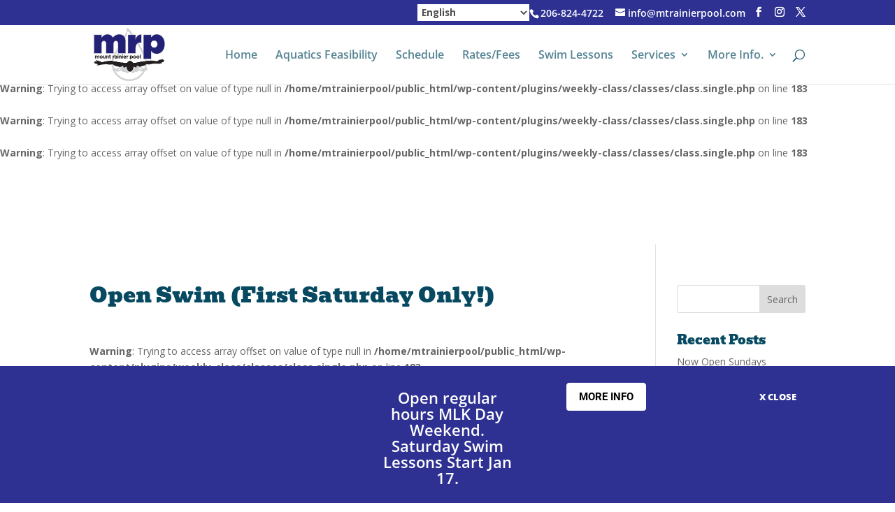

--- FILE ---
content_type: text/css
request_url: https://mtrainierpool.com/wp-content/plugins/weekly-class/assets/front/css/timetable.css?ver=4526e94b814e5595567c3725eeb2d6ac
body_size: 11264
content:
@charset "UTF-8";
.wcs-timetable__container {
  position: relative;
  min-height: 12.5vh;
  clear: both;
  width: 100%;
  padding: 5vh 0; }
  .wcs-timetable__container::after {
    content: '';
    display: block;
    clear: both; }
  .wcs-timetable__container * {
    box-sizing: border-box; }
  .wcs-timetable__container.wcs-timetable--with-filters:not(.wcs-timetable--filters-center) {
    display: flex;
    align-items: flex-start;
    flex-wrap: wrap; }
  @media (min-width: 992px) {
    .wcs-timetable__container.wcs-timetable--with-filters:not(.wcs-timetable--filters-center) .wcs-filters {
      box-sizing: border-box;
      width: 210px; }
      .wcs-timetable__container.wcs-timetable--with-filters:not(.wcs-timetable--filters-center) .wcs-filters__filter-column:first-of-type::before {
        display: none; }
    .wcs-timetable__container.wcs-timetable--with-filters:not(.wcs-timetable--filters-center) .wcs-timetable {
      width: calc(100% - 210px);
      order: 1;
      align-self: stretch; }
    .wcs-timetable__container.wcs-timetable--with-filters.wcs-timetable--filters-right .wcs-filters {
      padding-left: 20px;
      order: 2; }
    .wcs-timetable__container.wcs-timetable--with-filters.wcs-timetable--filters-left .wcs-filters {
      padding-right: 20px;
      order: 0; }
    .wcs-timetable__container.wcs-timetable--with-filters.wcs-timetable--filters-center .wcs-timetable {
      margin-top: 1vh; } }
  @media (min-width: 1200px) {
    .wcs-timetable__container {
      flex-wrap: nowrap; }
      .wcs-timetable__container.wcs-timetable--with-filters:not(.wcs-timetable--filters-center) .wcs-filters {
        box-sizing: border-box;
        width: 230px; }
        .wcs-timetable__container.wcs-timetable--with-filters:not(.wcs-timetable--filters-center) .wcs-filters__filter-column:first-of-type::before {
          display: none; }
      .wcs-timetable__container.wcs-timetable--with-filters:not(.wcs-timetable--filters-center) .wcs-timetable {
        width: calc(100% - 230px);
        order: 1;
        align-self: stretch; }
      .wcs-timetable__container.wcs-timetable--with-filters.wcs-timetable--filters-right {
        flex-flow: row-reverse; }
        .wcs-timetable__container.wcs-timetable--with-filters.wcs-timetable--filters-right .wcs-filters {
          padding-left: 30px;
          order: 2; }
      .wcs-timetable__container.wcs-timetable--with-filters.wcs-timetable--filters-left .wcs-filters {
        padding-right: 30px;
        order: 0; }
      .wcs-timetable__container.wcs-timetable--with-filters.wcs-timetable--filters-center .wcs-timetable {
        margin-top: 1vh; } }
  .wcs-timetable__container table, .wcs-timetable__container thead, .wcs-timetable__container tbody, .wcs-timetable__container tr, .wcs-timetable__container td, .wcs-timetable__container th {
    border: none !important; }
  .wcs-timetable__container .wcs-mobile {
    display: none; }
  .wcs-timetable__container .wcs-content {
    display: none; }
  .wcs-timetable__container h2 {
    margin: 0 0 1vh;
    padding: 1vh 0;
    text-align: left; }
  .wcs-timetable__container h3 {
    font-size: 160%;
    line-height: 1.25; }
  .wcs-timetable__container a:not(.wcs-btn) {
    color: inherit; }
    .wcs-timetable__container a:not(.wcs-btn):hover {
      color: inherit;
      opacity: 0.75; }
  .wcs-timetable__container .wcs-class__title:not(td) {
    margin: 0;
    padding: 0; }

.wcs-timetable {
  text-align: center;
  position: relative;
  width: 100%; }
  .wcs-timetable.disabled {
    opacity: 0.5; }
  .wcs-timetable--class-title {
    margin: 0;
    padding: 0;
    font-size: 140%;
    line-height: 1.4;
    color: inherit; }

.wcs-class__non-breakable {
  display: inline-block;
  white-space: nowrap; }
.wcs-class__title {
  word-break: break-word; }

.wcs-filters {
  margin: 0;
  position: relative;
  display: flex;
  flex-wrap: wrap;
  justify-content: center;
  width: 100%; }
  .wcs-timetable--filters-center .wcs-filters__container {
    display: none;
    height: 0px;
    transition: all 600ms ease-in; }
    .wcs-timetable--filters-center .wcs-filters__container--visible {
      display: block;
      height: auto; }
  .wcs-filters__filter-column {
    flex-grow: 1;
    position: relative;
    padding: 1vh 5px 0;
    margin-bottom: 1.5vh; }
    .wcs-timetable--filters-left .wcs-filters__filter-column, .wcs-timetable--filters-right .wcs-filters__filter-column {
      width: 100%; }
    .wcs-filters__filter-column::before {
      content: '';
      display: block;
      position: absolute;
      left: 0;
      right: 0;
      top: 0;
      border-top: 1px solid currentColor;
      opacity: 0.125; }
    .wcs-filters__filter-column:last-of-type {
      padding-bottom: 0;
      margin-bottom: 0;
      border-bottom: none !important; }
  .wcs-filters__filter-wrapper {
    margin: 0.5vh 0;
    display: block;
    font-size: 90%;
    font-weight: normal;
    cursor: pointer; }
    .wcs-filters__filter-wrapper .wcs-filter {
      margin-top: 0;
      margin-right: 7px; }
    .wcs-filters__filter-wrapper--padded {
      padding-left: 22px; }
      .wcs-filters__filter-wrapper--padded:first-of-type {
        padding-left: 0; }
  .wcs-filters.disabled div {
    opacity: 0.5; }
  .wcs-filters__title {
    font-size: 90%;
    font-weight: bold;
    display: block;
    padding: 0;
    margin: 1vh 0; }
  .wcs-filters--inline .wcs-filter {
    display: none; }
  .wcs-filters--inline .wcs-filters__filter-wrapper {
    display: inline-block;
    margin-right: 1vh; }
  .wcs-filters--inline .wcs-filters__filter-column {
    padding-left: 0;
    padding-right: 0; }
  .wcs-filters--inline .wcs-filters__title {
    display: inline-block;
    margin: 0 1vh 0 0; }

.wcs-filter-toggler {
  display: inline-block;
  padding: 0 5px;
  line-height: 2.4;
  cursor: pointer;
  font-weight: bold; }
  .wcs-filter-toggler-container {
    text-align: right; }
  .wcs-filter-toggler em {
    display: inline-block;
    margin-left: 5px; }

.wcs-filters--switches .wcs-switcher__switch {
  background: currentColor;
  border-radius: 48px;
  display: inline-block;
  width: 22px;
  position: relative;
  height: 13px;
  cursor: pointer;
  transition: background .2s ease-in-out !important;
  margin-right: 10px;
  float: left;
  margin-top: 3px;
  box-shadow: 1px 1px 0px white; }
.wcs-filters--switches .wcs-filter {
  display: none; }
.wcs-filters--switches .wcs-filter + .wcs-switcher__switch .wcs-switcher__handler {
  border-radius: 50%;
  width: 11px;
  height: 11px;
  background: #fff;
  position: absolute;
  top: 1px;
  left: 1px; }
.wcs-filters--switches .wcs-filter:checked + .wcs-switcher__switch .wcs-switcher__handler {
  right: 1px;
  left: auto; }

.wcs-timetable--filters-center .wcs-filters--inline {
  flex-direction: column; }

.wcs-timetable__list {
  list-style: none;
  padding: 0;
  margin: 0;
  text-align: left; }
  .wcs-timetable__list .wcs-class {
    list-style: none;
    margin: inherit;
    padding: inherit;
    display: flex;
    position: relative;
    min-height: 12.5vh;
    align-items: center;
    animation: fadein 1s; }
    @media (max-width: 768px) {
      .wcs-timetable__list .wcs-class {
        flex-wrap: wrap;
        align-items: stretch;
        align-content: stretch; } }
    .wcs-timetable__list .wcs-class::before {
      content: '';
      display: block;
      position: absolute;
      top: 1px;
      right: 0;
      bottom: 0;
      left: 0;
      background-color: currentcolor;
      opacity: 0; }
    .wcs-timetable__list .wcs-class::after {
      content: '';
      display: block;
      position: absolute;
      top: 0;
      left: 0;
      right: 0;
      border-top: 1px solid currentColor;
      opacity: 0.075; }
    .wcs-timetable__list .wcs-class:hover::before {
      opacity: 0.04; }
    .wcs-timetable__list .wcs-class--canceled {
      opacity: 0.85;
      text-decoration: line-through; }
      .wcs-timetable__list .wcs-class--canceled:hover::before {
        opacity: 0; }
      .wcs-timetable__list .wcs-class--canceled * {
        color: currentColor !important;
        opacity: 0.6; }
      .wcs-timetable__list .wcs-class--canceled .wcs-class__action,
      .wcs-timetable__list .wcs-class--canceled .wcs-class__image {
        display: none; }
      .wcs-timetable__list .wcs-class--canceled a {
        cursor: text; }
    .wcs-timetable__list .wcs-class__excerpt {
      margin-top: 1vh; }
    .wcs-timetable__list .wcs-class .wcs-class__time,
    .wcs-timetable__list .wcs-class .wcs-class__meta,
    .wcs-timetable__list .wcs-class .wcs-class__image,
    .wcs-timetable__list .wcs-class .wcs-class__action {
      display: flex;
      margin: 3vh 15px; }
    .wcs-timetable__list .wcs-class .wcs-class__meta {
      flex-grow: 1; }
      @media (max-width: 768px) {
        .wcs-timetable__list .wcs-class .wcs-class__meta {
          margin: 10px 20px; } }
    .wcs-timetable__list .wcs-class .wcs-class_time-duration {
      font-size: 100%;
      line-height: 1.4;
      margin: 0;
      opacity: 0.75; }
    .wcs-timetable__list .wcs-class .wcs-class__time {
      text-align: center;
      flex-shrink: 0;
      margin: 3vh 15px 3vh 30px; }
      .wcs-timetable__list .wcs-class .wcs-class__time span {
        display: block;
        width: 100%; }
      .wcs-timetable__list .wcs-class .wcs-class__time span:first-child {
        font-size: 196%;
        line-height: 1; }
      .wcs-timetable__list .wcs-class .wcs-class__time span:last-child {
        font-size: 100%;
        line-height: 1.4; }
      @media (max-width: 768px) {
        .wcs-timetable__list .wcs-class .wcs-class__time {
          display: block;
          flex-flow: 1;
          width: calc(100% - 40px);
          margin: 20px 20px 0 20px;
          text-align: left; }
          .wcs-timetable__list .wcs-class .wcs-class__time span {
            display: inline-block;
            width: auto; }
          .wcs-timetable__list .wcs-class .wcs-class__time span:first-child {
            font-size: inherit;
            line-height: inherit; }
          .wcs-timetable__list .wcs-class .wcs-class__time span:last-child {
            font-size: inherit; } }
    .wcs-timetable__list .wcs-class .wcs-class__image {
      width: 12.5vh;
      background-size: cover;
      background-position: center center;
      margin: 0;
      flex-shrink: 0;
      align-self: stretch; }
      @media (max-width: 768px) {
        .wcs-timetable__list .wcs-class .wcs-class__image {
          display: none; } }
    .wcs-timetable__list .wcs-class .wcs-class__action {
      flex-shrink: 0;
      margin-left: 0;
      align-items: center; }
      @media (max-width: 768px) {
        .wcs-timetable__list .wcs-class .wcs-class__action {
          flex-grow: 1;
          width: 100%;
          margin: 0 20px 20px 20px; } }
  .wcs-timetable__list .wcs-timetable__zero-data {
    text-align: center;
    min-height: 20vh; }
    .wcs-timetable__list .wcs-timetable__zero-data::before {
      opacity: 0.08; }
  .wcs-timetable__list .wcs-class__inner-flex {
    width: 100%; }
  .wcs-timetable__list .wcs-class__duration {
    text-transform: none; }
    .wcs-timetable__list .wcs-class__duration::before {
      opacity: 1; }

.wcs-timetable__compact {
  width: 100%;
  display: block;
  padding: 0;
  margin: 0;
  list-style: none;
  text-align: left; }
  .wcs-timetable__compact .wcs-day {
    border-color: inherit;
    transition: background-color, border-left-color 300ms;
    position: relative;
    display: flex;
    align-items: flex-start;
    width: 100%;
    flex-wrap: wrap;
    margin: 0;
    padding: 0; }
    .wcs-timetable__compact .wcs-day + .wcs-timetable__compact .wcs-day {
      margin-top: 5vh; }
      @media (min-width: 768px) {
        .wcs-timetable__compact .wcs-day + .wcs-timetable__compact .wcs-day {
          margin-top: auto; } }
    @media (min-width: 768px) {
      .wcs-timetable__compact .wcs-day {
        flex-wrap: nowrap; }
        .wcs-timetable__compact .wcs-day--visible:not(:last-child)::after {
          content: '';
          display: block;
          position: absolute;
          border-bottom-style: solid;
          border-bottom-width: 1px;
          opacity: 0.25;
          bottom: 0;
          left: 0;
          right: 0; } }
    .wcs-timetable__compact .wcs-day__date {
      line-height: 1.64;
      width: 100%;
      box-sizing: border-box;
      padding: 1vh 0;
      text-overflow: ellipsis;
      min-width: 90px;
      font-size: normal; }
      @media (min-width: 768px) {
        .wcs-timetable__compact .wcs-day__date {
          width: 18%; } }
      @media (min-width: 1200px) {
        .wcs-timetable__compact .wcs-day__date {
          font-size: large; } }
    .wcs-timetable__compact .wcs-day .wcs-timetable__classes {
      padding: 0;
      margin: 0;
      flex-grow: 1; }
      .wcs-timetable__compact .wcs-day .wcs-timetable__classes::before {
        content: '';
        display: block;
        position: absolute;
        border-top: 3px solid;
        right: 0;
        left: 0;
        top: 0; }
        @media (min-width: 768px) {
          .wcs-timetable__compact .wcs-day .wcs-timetable__classes::before {
            border-left: 3px solid;
            bottom: 0;
            right: auto; } }
  .wcs-timetable__compact .wcs-class:last-child::after {
    display: none; }
  .wcs-timetable__compact .wcs-timetable__classes {
    list-style: none;
    padding: 0;
    margin: 0;
    border-color: inherit;
    width: 100%;
    position: relative; }
  .wcs-timetable__compact .wcs-class {
    padding: 2vh 0;
    position: relative;
    min-height: 7.5vh;
    width: 100%; }
    @media (min-width: 768px) {
      .wcs-timetable__compact .wcs-class {
        display: flex;
        align-items: center;
        padding: 1vh 0 1vh 2vh; }
        .wcs-timetable__compact .wcs-class:not(.wcs-class--canceled):hover::before {
          content: '';
          display: block;
          position: absolute;
          top: 0;
          right: 0;
          bottom: 0;
          left: 0;
          background-color: currentcolor;
          opacity: 0.05; } }
    .wcs-timetable__compact .wcs-class--visible:last-child::after {
      display: none; }
    .wcs-timetable__compact .wcs-class--visible::after {
      content: '';
      display: block;
      position: absolute;
      bottom: 0;
      left: 0;
      right: 0;
      border-bottom-style: dashed;
      border-bottom-width: 1px;
      border-bottom-color: inherit;
      opacity: 0.15; }
    .wcs-timetable__compact .wcs-class__content {
      flex-grow: 1;
      position: relative; }
      @media (min-width: 768px) {
        .wcs-timetable__compact .wcs-class__content {
          padding: 0 2vh; } }
    .wcs-timetable__compact .wcs-class__title {
      font-size: normal;
      margin-bottom: 5px; }
      .wcs-timetable__compact .wcs-class__title.wcs-modal-call {
        cursor: pointer; }
      @media (min-width: 768px) {
        .wcs-timetable__compact .wcs-class__title {
          font-size: larger; } }
      @media (min-width: 1200px) {
        .wcs-timetable__compact .wcs-class__title {
          font-size: 120%; } }
    .wcs-timetable__compact .wcs-class__time {
      width: 100%; }
      .wcs-timetable__compact .wcs-class__time .wcs-class__duration {
        display: inline-block;
        font-size: 100%;
        padding-left: 10px; }
      @media (min-width: 768px) {
        .wcs-timetable__compact .wcs-class__time {
          line-height: 1.96;
          width: 15vh;
          min-width: 160px;
          text-align: center;
          padding: 0; }
          .wcs-timetable__compact .wcs-class__time .wcs-class__duration {
            padding-left: 0;
            display: block;
            font-size: 90%; } }
    .wcs-timetable__compact .wcs-class__excerpt {
      margin-top: 1vh; }
  .wcs-timetable__compact small {
    display: inline-block;
    opacity: 0.75;
    margin: 0 !important;
    padding: 0;
    font-size: 90%;
    line-height: 1.4; }
    @media (min-width: 768px) {
      .wcs-timetable__compact small {
        display: block; } }
  .wcs-timetable__compact span {
    font-size: inherit; }
  .wcs-timetable__compact .wcs-class--canceled {
    position: relative; }
    .wcs-timetable__compact .wcs-class--canceled::before {
      content: '';
      display: block;
      position: absolute;
      top: 0;
      right: 0;
      bottom: 0;
      left: 0;
      background-color: currentcolor;
      opacity: 0.025; }
    .wcs-timetable__compact .wcs-class--canceled .wcs-class__time,
    .wcs-timetable__compact .wcs-class--canceled .wcs-class__title,
    .wcs-timetable__compact .wcs-class--canceled small {
      text-decoration: line-through;
      opacity: 0.25;
      color: inherit !important; }
    .wcs-timetable__compact .wcs-class--canceled .wcs-class__time small {
      opacity: 1; }
    .wcs-timetable__compact .wcs-class--canceled a {
      cursor: text;
      color: inherit; }
      .wcs-timetable__compact .wcs-class--canceled a:hover {
        color: inherit;
        opacity: 1; }

.wcs-timetable__large {
  width: 100%;
  text-align: left; }
  .wcs-timetable__large tbody {
    border-color: inherit;
    display: block;
    width: 100%; }
    @media (min-width: 768px) {
      .wcs-timetable__large tbody {
        display: table-row-group; } }
  .wcs-timetable__large tr {
    border-color: inherit; }
  .wcs-timetable__large tr:first-of-type td {
    border-top: none; }
  .wcs-timetable__large .no-classes {
    border-style: solid;
    border-width: 1px; }
  .wcs-timetable__large .wcs-class__time {
    letter-spacing: 1px;
    text-align: center; }
  .wcs-timetable__large tr {
    display: flex;
    flex-wrap: wrap;
    padding: 20px 0; }
    .wcs-timetable__large tr.wcs-timetable__heading {
      display: block;
      width: 100%; }
      .wcs-timetable__large tr.wcs-timetable__heading td:first-child {
        border-top-left-radius: 2px;
        border-bottom-left-radius: 2px; }
      .wcs-timetable__large tr.wcs-timetable__heading td:last-child {
        border-top-right-radius: 2px;
        border-bottom-right-radius: 2px; }
      .wcs-timetable__large tr.wcs-timetable__heading td {
        padding: 10px;
        border-top: none;
        text-align: left;
        cursor: inherit;
        text-transform: capitalize; }
        @media (min-width: 768px) {
          .wcs-timetable__large tr.wcs-timetable__heading td {
            padding: 2vh 1.5vh; } }
      .wcs-timetable__large tr.wcs-timetable__heading + tr > td {
        border-top: none; }
      .wcs-timetable__large tr.wcs-timetable__heading .wcs-class__time {
        width: 100%;
        display: block;
        border-top-right-radius: 2px;
        border-bottom-right-radius: 2px;
        text-align: center; }
      .wcs-timetable__large tr.wcs-timetable__heading .wcs-class__title,
      .wcs-timetable__large tr.wcs-timetable__heading .wcs-class__locations,
      .wcs-timetable__large tr.wcs-timetable__heading .wcs-class__instructors {
        display: none; }
      @media (min-width: 768px) {
        .wcs-timetable__large tr.wcs-timetable__heading {
          display: table-row; }
          .wcs-timetable__large tr.wcs-timetable__heading .wcs-class__time {
            width: 25%;
            border-top-right-radius: 0;
            border-bottom-right-radius: 0;
            display: table-cell; }
          .wcs-timetable__large tr.wcs-timetable__heading .wcs-class__title {
            padding-left: 0;
            display: table-cell; }
          .wcs-timetable__large tr.wcs-timetable__heading .wcs-class__locations,
          .wcs-timetable__large tr.wcs-timetable__heading .wcs-class__instructors {
            width: 20%;
            display: table-cell; } }
    .wcs-timetable__large tr td {
      padding: 10px;
      position: relative;
      display: block;
      box-sizing: border-box; }
      @media (min-width: 768px) {
        .wcs-timetable__large tr td {
          padding: 2vh 1.5vh;
          min-height: 12.5vh;
          display: table-cell; } }
      .wcs-timetable__large tr td.wcs_class__duration {
        text-align: right; }
    .wcs-timetable__large tr .wcs-class__excerpt {
      margin-top: 0.5vh;
      font-size: 90%;
      opacity: 0.75; }
    .wcs-timetable__large tr small {
      display: block;
      opacity: 0.75;
      line-height: 1.6; }
    .wcs-timetable__large tr [data-wcs-location] a,
    .wcs-timetable__large tr [data-wcs-instructor] a {
      position: relative;
      z-index: 1; }
    @media (max-width: 768px) {
      .wcs-timetable__large tr .wcs-class__time {
        width: 50%;
        text-align: left; }
      .wcs-timetable__large tr .wcs-class__duration {
        width: 50%;
        text-align: right; }
      .wcs-timetable__large tr .wcs-class__title {
        padding: 0 10px 10px;
        width: 100%; }
      .wcs-timetable__large tr .wcs-class__locations,
      .wcs-timetable__large tr .wcs-class__instructors {
        width: 100%;
        padding: 0 10px; }
      .wcs-timetable__large tr .wcs-class__locations::before {
        content: attr(data-wcs-location) ":";
        display: inline-block;
        opacity: 0.75;
        margin-right: 10px; }
      .wcs-timetable__large tr .wcs-class__instructors::before {
        content: attr(data-wcs-instructor) ":";
        display: inline-block;
        opacity: 0.75;
        margin-right: 10px; } }
    @media (min-width: 768px) {
      .wcs-timetable__large tr {
        display: table-row;
        padding: 0; }
        .wcs-timetable__large tr:not(.wcs-timetable__heading) + tr:not(.wcs-timetable__heading) td::after {
          content: '';
          display: block;
          position: absolute;
          top: 0;
          left: 0;
          right: 0;
          border-top-width: 1px;
          border-top-style: solid;
          border-top-color: inherit;
          opacity: 0.15; }
        .wcs-timetable__large tr:not(.wcs-timetable__heading):not(.wcs-class--canceled):hover td::before {
          content: '';
          display: block;
          position: absolute;
          top: 0;
          right: 0;
          bottom: 0;
          left: 0;
          background-color: currentcolor;
          opacity: 0.05;
          z-index: 0; } }
    .wcs-timetable__large tr:not(.wcs-class--canceled) .wcs-modal-call {
      cursor: pointer; }
    .wcs-timetable__large tr.wcs-class--canceled {
      text-decoration: line-through;
      opacity: 0.45;
      position: relative; }
      .wcs-timetable__large tr.wcs-class--canceled td {
        position: static; }
      @media (min-width: 768px) {
        .wcs-timetable__large tr.wcs-class--canceled td {
          position: relative; }
        .wcs-timetable__large tr.wcs-class--canceled td::before {
          content: '';
          display: block;
          position: absolute;
          top: 0;
          right: 0;
          bottom: 0;
          left: 0;
          background-color: currentcolor;
          opacity: 0.125; } }
      .wcs-timetable__large tr.wcs-class--canceled td:first-of-type::before {
        content: '';
        display: block;
        position: absolute;
        top: 0;
        right: 0;
        bottom: 0;
        left: 0;
        background-color: currentcolor;
        opacity: 0.125; }
  .wcs-timetable__large span {
    font-size: inherit; }

.wcs-timetable__week {
  padding: 0;
  margin: 0;
  text-align: left; }
  @media (min-width: 992px) {
    .wcs-timetable__week {
      margin: 0 -0.2vh;
      display: flex;
      width: 100%;
      align-content: stretch;
      align-items: stretch;
      justify-content: space-between; } }
  @media (min-width: 992px) {
    .wcs-timetable__week .wcs-timetable__spacer {
      flex-grow: 10;
      position: relative;
      z-index: 1; }
      .wcs-timetable__week .wcs-timetable__spacer::after {
        box-sizing: border-box;
        position: absolute;
        top: 0;
        left: 0;
        bottom: 0;
        right: 0;
        overflow: hidden;
        background-size: 6px;
        background-color: rgba(255, 255, 255, 0.3);
        background-image: url("data:image/svg+xml,%3Csvg%20version%3D%271.1%27%20id%3D%27Layer_1%27%20xmlns%3D%27http%3A//www.w3.org/2000/svg%27%20xmlns%3Axlink%3D%27http%3A//www.w3.org/1999/xlink%27%20x%3D%270px%27%20y%3D%270px%27%0A%20%20%20%20%20fill%3D%27rgba(0, 0, 0, 0.3)%27%20width%3D%2712px%27%20height%3D%2712px%27%20viewBox%3D%270%200%2012%2012%27%20enable-background%3D%27new%200%200%2012%2012%27%20xml%3Aspace%3D%27preserve%27%3E%0A%3Cpath%20d%3D%27M12%2C2.121V0H9.879L0%2C9.879V12h2.121L12%2C2.121z%20M9.879%2C12L12%2C9.879V12H9.879z%20M0%2C2.121V0h2.121L0%2C2.121z%27/%3E%0A%3C/svg%3E");
        content: '';
        z-index: -1;
        opacity: 0.2;
        z-index: 0; } }
  .wcs-timetable__week .wcs-day {
    margin: 0;
    padding: 0;
    min-height: 15vh; }
    @media (min-width: 992px) {
      .wcs-timetable__week .wcs-day {
        display: flex;
        align-items: stretch;
        align-content: stretch;
        flex-direction: column;
        width: 100%;
        margin: 0 0.2vh; } }
    .wcs-timetable__week .wcs-day:last-child .wcs-timetable--classes .wcs-timetable--class {
      border-right: none !important; }
    .wcs-timetable__week .wcs-day__title {
      font-size: 110%;
      position: relative;
      padding: 1vh;
      margin: 0 0 0.4vh 0 !important; }
      @media (min-width: 992px) {
        .wcs-timetable__week .wcs-day__title {
          flex-shrink: 0;
          flex-grow: 0;
          text-align: center;
          padding: 1vh 0; } }
      .wcs-timetable__week .wcs-day__title::before {
        content: '';
        display: block;
        position: absolute;
        top: 0;
        right: 0;
        bottom: 0;
        left: 0;
        background-color: currentcolor;
        opacity: 0.125; }
      .wcs-timetable__week .wcs-day__title small {
        font-size: 80%; }
    .wcs-timetable__week .wcs-day .wcs-timetable__classes {
      padding: 0;
      margin: 0 0 0.4vh 0; }
      .wcs-timetable__week .wcs-day .wcs-timetable__classes .wcs-class {
        padding: 10px 15px;
        position: relative;
        flex-shrink: 0;
        font-size: 90%;
        box-sizing: border-box;
        display: flex;
        flex-wrap: wrap;
        align-content: stretch;
        align-items: stretch;
        width: 100%; }
        .wcs-timetable__week .wcs-day .wcs-timetable__classes .wcs-class .wcs-class__title {
          flex-grow: 3; }
        .wcs-timetable__week .wcs-day .wcs-timetable__classes .wcs-class .wcs-class__time {
          flex-grow: 1;
          text-align: right; }
        .wcs-timetable__week .wcs-day .wcs-timetable__classes .wcs-class div {
          flex-grow: 4;
          align-self: flex-end;
          width: 100%; }
        @media (min-width: 992px) {
          .wcs-timetable__week .wcs-day .wcs-timetable__classes .wcs-class {
            flex-direction: column; }
            .wcs-timetable__week .wcs-day .wcs-timetable__classes .wcs-class .wcs-class__title {
              flex-grow: 0;
              width: 100%;
              display: block; }
            .wcs-timetable__week .wcs-day .wcs-timetable__classes .wcs-class .wcs-class__time {
              flex-grow: 1;
              text-align: left;
              width: 100%; }
            .wcs-timetable__week .wcs-day .wcs-timetable__classes .wcs-class div {
              flex-grow: 0;
              align-self: flex-end; } }
        .wcs-timetable__week .wcs-day .wcs-timetable__classes .wcs-class + .wcs-class {
          margin: 0.4vh 0 0; }
        .wcs-timetable__week .wcs-day .wcs-timetable__classes .wcs-class > div {
          font-size: 80%;
          position: relative;
          width: 100%;
          opacity: 0.6;
          transition: opacity 100ms ease-in; }
        .wcs-timetable__week .wcs-day .wcs-timetable__classes .wcs-class:hover > div {
          opacity: 0.95; }
        .wcs-timetable__week .wcs-day .wcs-timetable__classes .wcs-class::before {
          content: '';
          display: block;
          position: absolute;
          top: 0;
          right: 0;
          bottom: 0;
          left: 0;
          opacity: 0.06;
          background-color: currentcolor;
          transition: opacity, background-color, border 100ms ease-in; }
        .wcs-timetable__week .wcs-day .wcs-timetable__classes .wcs-class:hover::before {
          opacity: 0.05;
          background-color: transparent;
          border: 0.4vh solid; }
        .wcs-timetable__week .wcs-day .wcs-timetable__classes .wcs-class small {
          text-overflow: ellipsis;
          display: block;
          font-size: inherit;
          position: relative;
          cursor: pointer; }
      .wcs-timetable__week .wcs-day .wcs-timetable__classes .wcs-class--canceled {
        opacity: 0.75;
        position: relative;
        z-index: 1; }
        .wcs-timetable__week .wcs-day .wcs-timetable__classes .wcs-class--canceled::after {
          box-sizing: border-box;
          position: absolute;
          top: 0;
          left: 0;
          bottom: 0;
          right: 0;
          overflow: hidden;
          background-size: 6px;
          background-color: rgba(255, 255, 255, 0.3);
          background-image: url("data:image/svg+xml,%3Csvg%20version%3D%271.1%27%20id%3D%27Layer_1%27%20xmlns%3D%27http%3A//www.w3.org/2000/svg%27%20xmlns%3Axlink%3D%27http%3A//www.w3.org/1999/xlink%27%20x%3D%270px%27%20y%3D%270px%27%0A%20%20%20%20%20fill%3D%27rgba(0, 0, 0, 0.3)%27%20width%3D%2712px%27%20height%3D%2712px%27%20viewBox%3D%270%200%2012%2012%27%20enable-background%3D%27new%200%200%2012%2012%27%20xml%3Aspace%3D%27preserve%27%3E%0A%3Cpath%20d%3D%27M12%2C2.121V0H9.879L0%2C9.879V12h2.121L12%2C2.121z%20M9.879%2C12L12%2C9.879V12H9.879z%20M0%2C2.121V0h2.121L0%2C2.121z%27/%3E%0A%3C/svg%3E");
          content: '';
          z-index: -1;
          opacity: 0.2;
          z-index: 0; }
        .wcs-timetable__week .wcs-day .wcs-timetable__classes .wcs-class--canceled .wcs-timetable--class-title,
        .wcs-timetable__week .wcs-day .wcs-timetable__classes .wcs-class--canceled .wcs-timetable--time,
        .wcs-timetable__week .wcs-day .wcs-timetable__classes .wcs-class--canceled > div {
          opacity: 0.45; }
        .wcs-timetable__week .wcs-day .wcs-timetable__classes .wcs-class--canceled::before {
          background-color: transparent;
          border: 0.4vh solid; }
        .wcs-timetable__week .wcs-day .wcs-timetable__classes .wcs-class--canceled:hover::before {
          background-color: transparent; }
        .wcs-timetable__week .wcs-day .wcs-timetable__classes .wcs-class--canceled:hover > div {
          opacity: 0.45; }
  .wcs-timetable__week .wcs-class__time {
    font-size: inherit; }
  .wcs-timetable__week time {
    display: block;
    font-size: inherit;
    opacity: 0.75;
    margin-bottom: 1.5vh; }
    .wcs-timetable__week time span {
      font-size: inherit;
      white-space: normal;
      display: inline-block; }
  @media (min-width: 992px) {
    .wcs-timetable__week .wcs-class--slots-1 {
      min-height: 4.25vh; }
    .wcs-timetable__week .wcs-class--slots-2 {
      min-height: 4.25vh; }
    .wcs-timetable__week .wcs-class--slots-3 {
      min-height: 4.25vh; }
    .wcs-timetable__week .wcs-class--slots-4 {
      min-height: 5vh; }
    .wcs-timetable__week .wcs-class--slots-5 {
      min-height: 6.25vh; }
    .wcs-timetable__week .wcs-class--slots-6 {
      min-height: 7.5vh; }
    .wcs-timetable__week .wcs-class--slots-7 {
      min-height: 8.75vh; }
    .wcs-timetable__week .wcs-class--slots-8 {
      min-height: 10vh; }
    .wcs-timetable__week .wcs-class--slots-9 {
      min-height: 11.25vh; }
    .wcs-timetable__week .wcs-class--slots-10 {
      min-height: 12.5vh; }
    .wcs-timetable__week .wcs-class--slots-11 {
      min-height: 13.75vh; }
    .wcs-timetable__week .wcs-class--slots-12 {
      min-height: 15vh; }
    .wcs-timetable__week .wcs-class--slots-13 {
      min-height: 16.25vh; }
    .wcs-timetable__week .wcs-class--slots-14 {
      min-height: 17.5vh; }
    .wcs-timetable__week .wcs-class--slots-15 {
      min-height: 18.75vh; }
    .wcs-timetable__week .wcs-class--slots-16 {
      min-height: 20vh; }
    .wcs-timetable__week .wcs-class--slots-17 {
      min-height: 21.25vh; }
    .wcs-timetable__week .wcs-class--slots-18 {
      min-height: 22.5vh; }
    .wcs-timetable__week .wcs-class--slots-19 {
      min-height: 23.75vh; }
    .wcs-timetable__week .wcs-class--slots-20 {
      min-height: 25vh; }
    .wcs-timetable__week .wcs-class--slots-21 {
      min-height: 26.25vh; }
    .wcs-timetable__week .wcs-class--slots-22 {
      min-height: 27.5vh; }
    .wcs-timetable__week .wcs-class--slots-23 {
      min-height: 28.75vh; }
    .wcs-timetable__week .wcs-class--slots-24 {
      min-height: 30vh; }
    .wcs-timetable__week .wcs-class--slots-25 {
      min-height: 31.25vh; }
    .wcs-timetable__week .wcs-class--slots-26 {
      min-height: 32.5vh; }
    .wcs-timetable__week .wcs-class--slots-27 {
      min-height: 33.75vh; }
    .wcs-timetable__week .wcs-class--slots-28 {
      min-height: 35vh; }
    .wcs-timetable__week .wcs-class--slots-29 {
      min-height: 36.25vh; }
    .wcs-timetable__week .wcs-class--slots-30 {
      min-height: 37.5vh; }
    .wcs-timetable__week .wcs-class--slots-31 {
      min-height: 38.75vh; }
    .wcs-timetable__week .wcs-class--slots-32 {
      min-height: 40vh; }
    .wcs-timetable__week .wcs-class--slots-33 {
      min-height: 41.25vh; }
    .wcs-timetable__week .wcs-class--slots-34 {
      min-height: 42.5vh; }
    .wcs-timetable__week .wcs-class--slots-35 {
      min-height: 43.75vh; }
    .wcs-timetable__week .wcs-class--slots-36 {
      min-height: 45vh; }
    .wcs-timetable__week .wcs-class--slots-37 {
      min-height: 46.25vh; }
    .wcs-timetable__week .wcs-class--slots-38 {
      min-height: 47.5vh; }
    .wcs-timetable__week .wcs-class--slots-39 {
      min-height: 48.75vh; }
    .wcs-timetable__week .wcs-class--slots-40 {
      min-height: 50vh; }
    .wcs-timetable__week .wcs-class--slots-41 {
      min-height: 51.25vh; }
    .wcs-timetable__week .wcs-class--slots-42 {
      min-height: 52.5vh; }
    .wcs-timetable__week .wcs-class--slots-43 {
      min-height: 53.75vh; }
    .wcs-timetable__week .wcs-class--slots-44 {
      min-height: 55vh; }
    .wcs-timetable__week .wcs-class--slots-45 {
      min-height: 56.25vh; }
    .wcs-timetable__week .wcs-class--slots-46 {
      min-height: 57.5vh; }
    .wcs-timetable__week .wcs-class--slots-47 {
      min-height: 58.75vh; }
    .wcs-timetable__week .wcs-class--slots-48 {
      min-height: 60vh; }
    .wcs-timetable__week .wcs-class--slots-49 {
      min-height: 61.25vh; }
    .wcs-timetable__week .wcs-class--slots-50 {
      min-height: 62.5vh; }
    .wcs-timetable__week .wcs-class--slots-51 {
      min-height: 63.75vh; }
    .wcs-timetable__week .wcs-class--slots-52 {
      min-height: 65vh; }
    .wcs-timetable__week .wcs-class--slots-53 {
      min-height: 66.25vh; }
    .wcs-timetable__week .wcs-class--slots-54 {
      min-height: 67.5vh; }
    .wcs-timetable__week .wcs-class--slots-55 {
      min-height: 68.75vh; }
    .wcs-timetable__week .wcs-class--slots-56 {
      min-height: 70vh; }
    .wcs-timetable__week .wcs-class--slots-57 {
      min-height: 71.25vh; }
    .wcs-timetable__week .wcs-class--slots-58 {
      min-height: 72.5vh; }
    .wcs-timetable__week .wcs-class--slots-59 {
      min-height: 73.75vh; }
    .wcs-timetable__week .wcs-class--slots-60 {
      min-height: 75vh; }
    .wcs-timetable__week .wcs-class--slots-61 {
      min-height: 76.25vh; }
    .wcs-timetable__week .wcs-class--slots-62 {
      min-height: 77.5vh; }
    .wcs-timetable__week .wcs-class--slots-63 {
      min-height: 78.75vh; }
    .wcs-timetable__week .wcs-class--slots-64 {
      min-height: 80vh; }
    .wcs-timetable__week .wcs-class--slots-65 {
      min-height: 81.25vh; }
    .wcs-timetable__week .wcs-class--slots-66 {
      min-height: 82.5vh; }
    .wcs-timetable__week .wcs-class--slots-67 {
      min-height: 83.75vh; }
    .wcs-timetable__week .wcs-class--slots-68 {
      min-height: 85vh; }
    .wcs-timetable__week .wcs-class--slots-69 {
      min-height: 86.25vh; }
    .wcs-timetable__week .wcs-class--slots-70 {
      min-height: 87.5vh; }
    .wcs-timetable__week .wcs-class--slots-71 {
      min-height: 88.75vh; }
    .wcs-timetable__week .wcs-class--slots-72 {
      min-height: 90vh; }
    .wcs-timetable__week .wcs-class--slots-73 {
      min-height: 91.25vh; }
    .wcs-timetable__week .wcs-class--slots-74 {
      min-height: 92.5vh; }
    .wcs-timetable__week .wcs-class--slots-75 {
      min-height: 93.75vh; }
    .wcs-timetable__week .wcs-class--slots-76 {
      min-height: 95vh; }
    .wcs-timetable__week .wcs-class--slots-77 {
      min-height: 96.25vh; }
    .wcs-timetable__week .wcs-class--slots-78 {
      min-height: 97.5vh; }
    .wcs-timetable__week .wcs-class--slots-79 {
      min-height: 98.75vh; }
    .wcs-timetable__week .wcs-class--slots-80 {
      min-height: 100vh; }
    .wcs-timetable__week .wcs-class--slots-81 {
      min-height: 101.25vh; }
    .wcs-timetable__week .wcs-class--slots-82 {
      min-height: 102.5vh; }
    .wcs-timetable__week .wcs-class--slots-83 {
      min-height: 103.75vh; }
    .wcs-timetable__week .wcs-class--slots-84 {
      min-height: 105vh; }
    .wcs-timetable__week .wcs-class--slots-85 {
      min-height: 106.25vh; }
    .wcs-timetable__week .wcs-class--slots-86 {
      min-height: 107.5vh; }
    .wcs-timetable__week .wcs-class--slots-87 {
      min-height: 108.75vh; }
    .wcs-timetable__week .wcs-class--slots-88 {
      min-height: 110vh; }
    .wcs-timetable__week .wcs-class--slots-89 {
      min-height: 111.25vh; }
    .wcs-timetable__week .wcs-class--slots-90 {
      min-height: 112.5vh; }
    .wcs-timetable__week .wcs-class--slots-91 {
      min-height: 113.75vh; }
    .wcs-timetable__week .wcs-class--slots-92 {
      min-height: 115vh; }
    .wcs-timetable__week .wcs-class--slots-93 {
      min-height: 116.25vh; }
    .wcs-timetable__week .wcs-class--slots-94 {
      min-height: 117.5vh; }
    .wcs-timetable__week .wcs-class--slots-95 {
      min-height: 118.75vh; }
    .wcs-timetable__week .wcs-class--slots-96 {
      min-height: 120vh; }
    .wcs-timetable__week .wcs-class--slots-97 {
      min-height: 121.25vh; }
    .wcs-timetable__week .wcs-class--slots-98 {
      min-height: 122.5vh; }
    .wcs-timetable__week .wcs-class--slots-99 {
      min-height: 123.75vh; }
    .wcs-timetable__week .wcs-class--slots-100 {
      min-height: 125vh; }
    .wcs-timetable__week .wcs-class--slots-101 {
      min-height: 126.25vh; }
    .wcs-timetable__week .wcs-class--slots-102 {
      min-height: 127.5vh; }
    .wcs-timetable__week .wcs-class--slots-103 {
      min-height: 128.75vh; }
    .wcs-timetable__week .wcs-class--slots-104 {
      min-height: 130vh; }
    .wcs-timetable__week .wcs-class--slots-105 {
      min-height: 131.25vh; }
    .wcs-timetable__week .wcs-class--slots-106 {
      min-height: 132.5vh; }
    .wcs-timetable__week .wcs-class--slots-107 {
      min-height: 133.75vh; }
    .wcs-timetable__week .wcs-class--slots-108 {
      min-height: 135vh; }
    .wcs-timetable__week .wcs-class--slots-109 {
      min-height: 136.25vh; }
    .wcs-timetable__week .wcs-class--slots-110 {
      min-height: 137.5vh; }
    .wcs-timetable__week .wcs-class--slots-111 {
      min-height: 138.75vh; }
    .wcs-timetable__week .wcs-class--slots-112 {
      min-height: 140vh; }
    .wcs-timetable__week .wcs-class--slots-113 {
      min-height: 141.25vh; }
    .wcs-timetable__week .wcs-class--slots-114 {
      min-height: 142.5vh; }
    .wcs-timetable__week .wcs-class--slots-115 {
      min-height: 143.75vh; }
    .wcs-timetable__week .wcs-class--slots-116 {
      min-height: 145vh; }
    .wcs-timetable__week .wcs-class--slots-117 {
      min-height: 146.25vh; }
    .wcs-timetable__week .wcs-class--slots-118 {
      min-height: 147.5vh; }
    .wcs-timetable__week .wcs-class--slots-119 {
      min-height: 148.75vh; }
    .wcs-timetable__week .wcs-class--slots-120 {
      min-height: 150vh; }
    .wcs-timetable__week .wcs-class--slots-121 {
      min-height: 151.25vh; }
    .wcs-timetable__week .wcs-class--slots-122 {
      min-height: 152.5vh; }
    .wcs-timetable__week .wcs-class--slots-123 {
      min-height: 153.75vh; }
    .wcs-timetable__week .wcs-class--slots-124 {
      min-height: 155vh; }
    .wcs-timetable__week .wcs-class--slots-125 {
      min-height: 156.25vh; }
    .wcs-timetable__week .wcs-class--slots-126 {
      min-height: 157.5vh; }
    .wcs-timetable__week .wcs-class--slots-127 {
      min-height: 158.75vh; }
    .wcs-timetable__week .wcs-class--slots-128 {
      min-height: 160vh; }
    .wcs-timetable__week .wcs-class--slots-129 {
      min-height: 161.25vh; }
    .wcs-timetable__week .wcs-class--slots-130 {
      min-height: 162.5vh; }
    .wcs-timetable__week .wcs-class--slots-131 {
      min-height: 163.75vh; }
    .wcs-timetable__week .wcs-class--slots-132 {
      min-height: 165vh; }
    .wcs-timetable__week .wcs-class--slots-133 {
      min-height: 166.25vh; }
    .wcs-timetable__week .wcs-class--slots-134 {
      min-height: 167.5vh; }
    .wcs-timetable__week .wcs-class--slots-135 {
      min-height: 168.75vh; }
    .wcs-timetable__week .wcs-class--slots-136 {
      min-height: 170vh; }
    .wcs-timetable__week .wcs-class--slots-137 {
      min-height: 171.25vh; }
    .wcs-timetable__week .wcs-class--slots-138 {
      min-height: 172.5vh; }
    .wcs-timetable__week .wcs-class--slots-139 {
      min-height: 173.75vh; }
    .wcs-timetable__week .wcs-class--slots-140 {
      min-height: 175vh; }
    .wcs-timetable__week .wcs-class--slots-141 {
      min-height: 176.25vh; }
    .wcs-timetable__week .wcs-class--slots-142 {
      min-height: 177.5vh; }
    .wcs-timetable__week .wcs-class--slots-143 {
      min-height: 178.75vh; }
    .wcs-timetable__week .wcs-class--slots-144 {
      min-height: 180vh; } }
  .wcs-timetable__week .wcs-class--dark {
    color: rgba(0, 0, 0, 0.75); }
  .wcs-timetable__week .wcs-class--light {
    color: rgba(255, 255, 255, 0.75); }

.wcs-timetable__tabs .wcs-timetable__tabs-nav,
.wcs-timetable__tabs .wcs-timetable__tabs-data {
  list-style: none;
  margin: 0;
  padding: 0; }
  .wcs-timetable__tabs .wcs-timetable__tabs-nav li,
  .wcs-timetable__tabs .wcs-timetable__tabs-data li {
    display: none;
    list-style: none;
    margin: 0; }
.wcs-timetable__tabs .wcs-timetable__tabs-nav {
  margin-bottom: 6vh;
  width: 100%;
  position: relative; }
  .wcs-timetable__tabs .wcs-timetable__tabs-nav::before {
    content: '';
    display: block;
    position: absolute;
    right: 0;
    top: 100%;
    left: 0;
    border-bottom: 1px solid;
    opacity: 0.8; }
  .wcs-timetable__tabs .wcs-timetable__tabs-nav a {
    display: block;
    padding: 2vh;
    outline: none;
    text-decoration: none;
    box-shadow: none; }
  .wcs-timetable__tabs .wcs-timetable__tabs-nav li {
    display: inline-block;
    position: relative; }
    .wcs-timetable__tabs .wcs-timetable__tabs-nav li + li::before {
      content: '';
      display: block;
      position: absolute;
      top: 20%;
      left: 0;
      bottom: 20%;
      border-left: 1px solid currentcolor;
      opacity: 0.8; }
    .wcs-timetable__tabs .wcs-timetable__tabs-nav li.active::before {
      display: none; }
    .wcs-timetable__tabs .wcs-timetable__tabs-nav li.active + li::before {
      display: none; }
    .wcs-timetable__tabs .wcs-timetable__tabs-nav li.active::after {
      content: '';
      display: block;
      position: absolute;
      top: 100%;
      left: 50%;
      margin-left: -1vh;
      border-left: 1vh solid transparent;
      border-right: 1vh solid transparent;
      border-top-width: 1vh;
      border-top-style: solid; }
.wcs-timetable__tabs .wcs-timetable__tabs-data > .active {
  display: block; }
.wcs-timetable__tabs .wcs-timetable__tabs-data li {
  text-align: center; }
.wcs-timetable__tabs .wcs-timetable__tabs-data span {
  font-size: inherit; }
.wcs-timetable__tabs .wcs-timetable__tabs-data table {
  width: 100%; }
  .wcs-timetable__tabs .wcs-timetable__tabs-data table + table {
    margin-top: 2.5vh; }
.wcs-timetable__tabs .wcs-timetable__tabs-data td,
.wcs-timetable__tabs .wcs-timetable__tabs-data th {
  padding: 1vh 0.5vh;
  position: relative;
  text-align: center; }
.wcs-timetable__tabs .wcs-timetable__tabs-data th {
  font-weight: bold; }
  .wcs-timetable__tabs .wcs-timetable__tabs-data th::before {
    content: '';
    display: block;
    position: absolute;
    bottom: 0;
    left: 0;
    right: 0;
    border-bottom: 1px solid currentcolor;
    opacity: 0.2; }
  .wcs-timetable__tabs .wcs-timetable__tabs-data th.wcs-class__time {
    width: 20%; }
  .wcs-timetable__tabs .wcs-timetable__tabs-data th.wcs-class__action {
    width: 10%; }
  .wcs-timetable__tabs .wcs-timetable__tabs-data th.wcs-class__locations, .wcs-timetable__tabs .wcs-timetable__tabs-data th.wcs-class__instructors {
    width: 15%; }
.wcs-timetable__tabs .wcs-timetable__tabs-data td {
  font-size: 90%; }
  .wcs-timetable__tabs .wcs-timetable__tabs-data td::before {
    content: '';
    display: block;
    position: absolute;
    bottom: 0;
    left: 0;
    top: 0;
    right: 0;
    background-color: currentcolor;
    opacity: 0;
    transition: none; }
  .wcs-timetable__tabs .wcs-timetable__tabs-data td + td::after {
    content: '';
    display: block;
    position: absolute;
    bottom: 0;
    left: 0;
    top: 0;
    border-left: 1px solid currentcolor;
    opacity: 0.2; }
.wcs-timetable__tabs .wcs-timetable__tabs-data tr:hover td::before {
  opacity: 0.1; }
.wcs-timetable__tabs .wcs-timetable__tabs-data .wcs-class,
.wcs-timetable__tabs .wcs-timetable__tabs-data .wcs-class__title {
  text-align: left; }
.wcs-timetable__tabs .wcs-timetable__tabs-data .wcs-class__title {
  min-width: 350px;
  padding-left: 2vh;
  padding-right: 2vh; }
.wcs-timetable__tabs .wcs-timetable__tabs-data .wcs-class__time em {
  display: inline-block;
  white-space: normal; }
.wcs-timetable__tabs .wcs-timetable__tabs-data .wcs-class__duration {
  white-space: nowrap;
  width: 7%; }
.wcs-timetable__tabs .wcs-timetable__tabs-data .wcs-modal-call {
  position: relative;
  cursor: pointer; }
.wcs-timetable__tabs .wcs-timetable__tabs-data .wcs-btn {
  margin: 3px 0; }
.wcs-timetable__tabs .wcs-timetable__tabs-data .wcs-class--canceled td {
  position: relative;
  z-index: 1; }
  .wcs-timetable__tabs .wcs-timetable__tabs-data .wcs-class--canceled td::after {
    box-sizing: border-box;
    position: absolute;
    top: 0;
    left: 0;
    bottom: 0;
    right: 0;
    overflow: hidden;
    background-size: 6px;
    background-color: rgba(255, 255, 255, 0.3);
    background-image: url("data:image/svg+xml,%3Csvg%20version%3D%271.1%27%20id%3D%27Layer_1%27%20xmlns%3D%27http%3A//www.w3.org/2000/svg%27%20xmlns%3Axlink%3D%27http%3A//www.w3.org/1999/xlink%27%20x%3D%270px%27%20y%3D%270px%27%0A%20%20%20%20%20fill%3D%27rgba(0, 0, 0, 0.3)%27%20width%3D%2712px%27%20height%3D%2712px%27%20viewBox%3D%270%200%2012%2012%27%20enable-background%3D%27new%200%200%2012%2012%27%20xml%3Aspace%3D%27preserve%27%3E%0A%3Cpath%20d%3D%27M12%2C2.121V0H9.879L0%2C9.879V12h2.121L12%2C2.121z%20M9.879%2C12L12%2C9.879V12H9.879z%20M0%2C2.121V0h2.121L0%2C2.121z%27/%3E%0A%3C/svg%3E");
    content: '';
    z-index: -1;
    opacity: 0.2;
    z-index: 0; }
  .wcs-timetable__tabs .wcs-timetable__tabs-data .wcs-class--canceled td .wcs-class__time {
    opacity: 0.35; }
.wcs-timetable__tabs .wcs-timetable__tabs-data .wcs-class--canceled:hover td::before {
  display: none; }
@media (max-width: 992px) {
  .wcs-timetable__tabs .wcs-timetable__tabs-data table,
  .wcs-timetable__tabs .wcs-timetable__tabs-data tbody,
  .wcs-timetable__tabs .wcs-timetable__tabs-data td {
    display: block; }
  .wcs-timetable__tabs .wcs-timetable__tabs-data tr {
    display: flex;
    flex-wrap: wrap;
    width: 100%;
    text-align: left;
    margin: -1vh 0 5vh -1vh;
    position: relative; }
    .wcs-timetable__tabs .wcs-timetable__tabs-data tr:last-of-type {
      margin-bottom: 0; }
    .wcs-timetable__tabs .wcs-timetable__tabs-data tr + tr {
      padding-top: 5vh; }
    .wcs-timetable__tabs .wcs-timetable__tabs-data tr + tr::after {
      content: '';
      position: absolute;
      display: block;
      top: 0;
      left: 0;
      right: 0;
      border-top: 1px solid currentcolor;
      opacity: 0.125; }
  .wcs-timetable__tabs .wcs-timetable__tabs-data td {
    margin: 1vh 0 0 1vh;
    padding: 0;
    text-align: left;
    flex-basis: calc(50% - 1vh); }
    .wcs-timetable__tabs .wcs-timetable__tabs-data td::before, .wcs-timetable__tabs .wcs-timetable__tabs-data td::after {
      display: none !important; }
  .wcs-timetable__tabs .wcs-timetable__tabs-data thead {
    display: block;
    width: 100%;
    margin-bottom: 2vh; }
    .wcs-timetable__tabs .wcs-timetable__tabs-data thead th {
      display: none; }
    .wcs-timetable__tabs .wcs-timetable__tabs-data thead th:first-child {
      display: block;
      width: 100%; }
  .wcs-timetable__tabs .wcs-timetable__tabs-data .wcs-class__duration {
    text-align: right; }
  .wcs-timetable__tabs .wcs-timetable__tabs-data .wcs-class__title {
    font-size: 120%;
    padding: 1vh 0; }
  .wcs-timetable__tabs .wcs-timetable__tabs-data .wcs-class__title,
  .wcs-timetable__tabs .wcs-timetable__tabs-data .wcs-class__action {
    flex-basis: calc(100% - 1vh); }
  .wcs-timetable__tabs .wcs-timetable__tabs-data .wcs-class__locations::before,
  .wcs-timetable__tabs .wcs-timetable__tabs-data .wcs-class__instructors::before {
    content: attr(data-wcs-label);
    display: block !important;
    font-size: 80%;
    position: static;
    background-color: transparent;
    opacity: 1 !important; } }

.wcs-timetable__agenda .wcs-timetable__agenda-nav,
.wcs-timetable__agenda .wcs-timetable__agenda-data {
  list-style: none;
  margin: 0;
  padding: 0; }
  .wcs-timetable__agenda .wcs-timetable__agenda-nav li,
  .wcs-timetable__agenda .wcs-timetable__agenda-data li {
    display: none;
    list-style: none;
    margin: 0; }
.wcs-timetable__agenda .wcs-timetable__agenda-nav {
  margin-bottom: 3vh;
  width: 100%;
  position: relative;
  text-align: left; }
  .wcs-timetable__agenda .wcs-timetable__agenda-nav a {
    display: block;
    padding: 1vh 0;
    outline: none;
    text-decoration: none;
    box-shadow: none;
    font-size: 100%;
    text-align: center;
    font-weight: bold;
    min-width: 3vh; }
    .wcs-timetable__agenda .wcs-timetable__agenda-nav a span {
      display: block;
      font-size: 140%;
      font-weight: normal !important; }
  .wcs-timetable__agenda .wcs-timetable__agenda-nav li {
    display: inline-block;
    position: relative;
    margin: 0 1vh 1vh; }
    .wcs-timetable__agenda .wcs-timetable__agenda-nav li.active::before {
      display: none; }
    .wcs-timetable__agenda .wcs-timetable__agenda-nav li.active + li::before {
      display: none; }
    .wcs-timetable__agenda .wcs-timetable__agenda-nav li.active::after {
      content: '';
      display: block;
      position: absolute;
      top: 100%;
      left: 0;
      right: 0;
      border-bottom: 3px solid currentcolor; }
.wcs-timetable__agenda .wcs-timetable__agenda-data > .active {
  display: block; }
.wcs-timetable__agenda .wcs-timetable__agenda-data li {
  text-align: center; }
.wcs-timetable__agenda .wcs-timetable__agenda-data span {
  font-size: inherit; }
.wcs-timetable__agenda .wcs-timetable__agenda-data .wcs-class {
  display: flex;
  padding-bottom: 2vh;
  padding-left: 1vh; }
  .wcs-timetable__agenda .wcs-timetable__agenda-data .wcs-class + .wcs-class {
    padding-top: 2vh;
    position: relative; }
    .wcs-timetable__agenda .wcs-timetable__agenda-data .wcs-class + .wcs-class::before {
      content: '';
      display: block;
      position: absolute;
      opacity: 0.125;
      transition: opacity 100ms ease-in;
      border-top: 1px solid currentcolor;
      top: 0;
      right: 0;
      left: 0; }
.wcs-timetable__agenda .wcs-timetable__agenda-data .wcs-class,
.wcs-timetable__agenda .wcs-timetable__agenda-data .wcs-class__title {
  text-align: left; }
.wcs-timetable__agenda .wcs-timetable__agenda-data .wcs-class__duration {
  width: 6vh;
  height: 6vh;
  font-size: 90%;
  line-height: 1;
  text-overflow: ellipsis;
  display: flex;
  vertical-align: center;
  align-content: center;
  align-items: center;
  position: relative;
  letter-spacing: -1px;
  flex-grow: 0;
  flex-basis: 6vh;
  flex-shrink: 0;
  align-self: center; }
  .wcs-timetable__agenda .wcs-timetable__agenda-data .wcs-class__duration::before {
    content: '';
    display: block;
    position: absolute;
    opacity: 0.125;
    transition: opacity 100ms ease-in;
    border: 1px solid currentcolor;
    top: 0;
    right: 0;
    bottom: 0;
    left: 0; }
  .wcs-timetable__agenda .wcs-timetable__agenda-data .wcs-class__duration::before {
    border-radius: 100%; }
  .wcs-timetable__agenda .wcs-timetable__agenda-data .wcs-class__duration span {
    width: 100%;
    text-align: center;
    font-weight: bold;
    opacity: 0.75; }
.wcs-timetable__agenda .wcs-timetable__agenda-data .wcs-class__title-meta {
  align-self: center; }
.wcs-timetable__agenda .wcs-timetable__agenda-data .wcs-meta {
  font-size: 90%; }
.wcs-timetable__agenda .wcs-timetable__agenda-data .wcs-class__duration + .wcs-class__title-meta {
  padding-left: 2vh; }
.wcs-timetable__agenda .wcs-timetable__agenda-data .wcs-class__title {
  margin: 0; }
.wcs-timetable__agenda .wcs-timetable__agenda-data .wcs-class__time em {
  display: inline-block;
  white-space: normal; }
.wcs-timetable__agenda .wcs-timetable__agenda-data .wcs-class__time .ti-time {
  font-size: .8em;
  margin-right: .25em; }
.wcs-timetable__agenda .wcs-timetable__agenda-data .wcs-modal-call {
  position: relative;
  cursor: pointer; }
.wcs-timetable__agenda .wcs-timetable__agenda-data .wcs-btn {
  margin: 3px 0; }
.wcs-timetable__agenda .wcs-timetable__agenda-data .wcs-class--canceled {
  position: relative;
  z-index: 1; }
  .wcs-timetable__agenda .wcs-timetable__agenda-data .wcs-class--canceled::after {
    box-sizing: border-box;
    position: absolute;
    top: 0;
    left: 0;
    bottom: 0;
    right: 0;
    overflow: hidden;
    background-size: 6px;
    background-color: rgba(255, 255, 255, 0.3);
    background-image: url("data:image/svg+xml,%3Csvg%20version%3D%271.1%27%20id%3D%27Layer_1%27%20xmlns%3D%27http%3A//www.w3.org/2000/svg%27%20xmlns%3Axlink%3D%27http%3A//www.w3.org/1999/xlink%27%20x%3D%270px%27%20y%3D%270px%27%0A%20%20%20%20%20fill%3D%27rgba(0, 0, 0, 0.3)%27%20width%3D%2712px%27%20height%3D%2712px%27%20viewBox%3D%270%200%2012%2012%27%20enable-background%3D%27new%200%200%2012%2012%27%20xml%3Aspace%3D%27preserve%27%3E%0A%3Cpath%20d%3D%27M12%2C2.121V0H9.879L0%2C9.879V12h2.121L12%2C2.121z%20M9.879%2C12L12%2C9.879V12H9.879z%20M0%2C2.121V0h2.121L0%2C2.121z%27/%3E%0A%3C/svg%3E");
    content: '';
    z-index: -1;
    opacity: 0.2;
    z-index: 0; }
  .wcs-timetable__agenda .wcs-timetable__agenda-data .wcs-class--canceled .wcs-class__time {
    opacity: 0.35; }
@media (max-width: 992px) {
  .wcs-timetable__agenda .wcs-timetable__agenda-data .wcs-class__duration {
    text-align: right; }
  .wcs-timetable__agenda .wcs-timetable__agenda-data .wcs-class__locations::before,
  .wcs-timetable__agenda .wcs-timetable__agenda-data .wcs-class__instructors::before {
    content: attr(data-wcs-label);
    display: block !important;
    font-size: 80%;
    position: static;
    background-color: transparent;
    opacity: 1 !important; } }

.wcs-timetable__carousel {
  padding: 0;
  margin: 0;
  width: 100%; }
  .wcs-timetable__carousel .owl-nav {
    position: relative;
    margin: 3vh 0 0 0; }
  .wcs-timetable__carousel .owl-prev,
  .wcs-timetable__carousel .owl-next {
    position: absolute; }
    .wcs-timetable__carousel .owl-prev::before,
    .wcs-timetable__carousel .owl-next::before {
      font-family: 'themify';
      speak: none;
      font-style: normal;
      font-weight: normal;
      font-variant: normal;
      text-transform: none;
      line-height: 1;
      -webkit-font-smoothing: antialiased;
      -moz-osx-font-smoothing: grayscale;
      font-size: 120%; }
  .wcs-timetable__carousel .owl-prev {
    left: 0; }
    .wcs-timetable__carousel .owl-prev::before {
      content: "\e629"; }
  .wcs-timetable__carousel .owl-next {
    right: 0; }
    .wcs-timetable__carousel .owl-next::before {
      content: "\e628"; }
  .wcs-timetable__carousel .owl-dots {
    margin: 3vh 0 0; }
  .wcs-timetable__carousel .owl-dot {
    display: inline-block;
    border: 1px solid currentColor;
    border-radius: 100%;
    width: 1.5vh;
    height: 1.5vh;
    margin: 0 0.5vh;
    opacity: 0.45; }
    .wcs-timetable__carousel .owl-dot.active {
      background: currentcolor;
      opacity: 1; }
  .wcs-timetable__carousel .wcs-class {
    text-align: left;
    display: flex;
    flex-direction: column;
    border-radius: 2px; }
    .wcs-timetable__carousel .wcs-class__title {
      font-weight: bold;
      display: block;
      font-size: 110%;
      margin: 2vh 2vh 1vh !important;
      flex-grow: 0; }
    .wcs-timetable__carousel .wcs-class__excerpt {
      margin: 0 2vh 10px;
      flex-grow: 1; }
    .wcs-timetable__carousel .wcs-class__meta {
      font-size: 85%;
      margin: 2vh 2vh 0 !important; }
      .wcs-timetable__carousel .wcs-class__meta-label {
        font-weight: bold;
        opacity: 0.75;
        display: block; }
    .wcs-timetable__carousel .wcs-class__date-time {
      display: flex;
      width: 100%;
      padding-top: 2vh;
      position: relative;
      flex-grow: 0;
      align-self: flex-end;
      margin-top: 2vh;
      padding-bottom: 2vh;
      font-size: 85%; }
      .wcs-timetable__carousel .wcs-class__date-time::before {
        content: '';
        display: block;
        position: absolute;
        opacity: 0.125;
        transition: opacity 100ms ease-in;
        border-top: 1px solid currentcolor;
        top: 0;
        right: 0;
        bottom: 0;
        left: 0; }
    .wcs-timetable__carousel .wcs-class__date-time-icon {
      flex-basis: 15%;
      align-self: center;
      text-align: center;
      padding-left: 2vh;
      box-sizing: border-box; }
    .wcs-timetable__carousel .wcs-class__time {
      align-self: center;
      flex-grow: 1;
      flex-basis: 35%;
      position: relative;
      padding-left: 1vh; }
      .wcs-timetable__carousel .wcs-class__time::before {
        content: '';
        display: block;
        position: absolute;
        opacity: 0.125;
        transition: opacity 100ms ease-in;
        border-right: 1px solid currentcolor;
        top: 0;
        right: 0;
        bottom: 0;
        left: 0; }
      .wcs-timetable__carousel .wcs-class__time::before {
        top: -1vh;
        bottom: -1vh; }
    .wcs-timetable__carousel .wcs-class__date {
      align-self: center;
      flex-grow: 1;
      flex-basis: 50%;
      text-align: right;
      padding-right: 2vh; }
      .wcs-timetable__carousel .wcs-class__date .ti-calendar {
        margin-right: 1.5vh; }
    .wcs-timetable__carousel .wcs-class__image {
      border-bottom-left-radius: 0;
      border-bottom-right-radius: 0;
      border-top-left-radius: 2px;
      border-top-left-radius: 2px;
      max-width: 100%;
      height: auto;
      flex-shrink: 0;
      flex-grow: 0; }
      .wcs-timetable__carousel .wcs-class__image img {
        max-width: 100%;
        height: auto; }
    .wcs-timetable__carousel .wcs-class--canceled {
      position: relative;
      opacity: 0.75;
      position: relative;
      z-index: 1; }
      .wcs-timetable__carousel .wcs-class--canceled::after {
        box-sizing: border-box;
        position: absolute;
        top: 0;
        left: 0;
        bottom: 0;
        right: 0;
        overflow: hidden;
        background-size: 6px;
        background-color: rgba(255, 255, 255, 0.3);
        background-image: url("data:image/svg+xml,%3Csvg%20version%3D%271.1%27%20id%3D%27Layer_1%27%20xmlns%3D%27http%3A//www.w3.org/2000/svg%27%20xmlns%3Axlink%3D%27http%3A//www.w3.org/1999/xlink%27%20x%3D%270px%27%20y%3D%270px%27%0A%20%20%20%20%20fill%3D%27rgba(0, 0, 0, 0.3)%27%20width%3D%2712px%27%20height%3D%2712px%27%20viewBox%3D%270%200%2012%2012%27%20enable-background%3D%27new%200%200%2012%2012%27%20xml%3Aspace%3D%27preserve%27%3E%0A%3Cpath%20d%3D%27M12%2C2.121V0H9.879L0%2C9.879V12h2.121L12%2C2.121z%20M9.879%2C12L12%2C9.879V12H9.879z%20M0%2C2.121V0h2.121L0%2C2.121z%27/%3E%0A%3C/svg%3E");
        content: '';
        z-index: -1;
        opacity: 0.2;
        z-index: 0; }
      .wcs-timetable__carousel .wcs-class--canceled::after {
        content: '';
        display: block;
        position: absolute;
        opacity: 0.05;
        transition: opacity 100ms ease-in;
        background-color: currentcolor;
        top: 0;
        right: 0;
        bottom: 0;
        left: 0; }
      .wcs-timetable__carousel .wcs-class--canceled .wcs-class__image {
        opacity: 0.25 !important; }
      .wcs-timetable__carousel .wcs-class--canceled .wcs-class__title,
      .wcs-timetable__carousel .wcs-class--canceled .wcs-class__excerpt,
      .wcs-timetable__carousel .wcs-class--canceled .wcs-class__meta,
      .wcs-timetable__carousel .wcs-class--canceled .wcs-class__date-time,
      .wcs-timetable__carousel .wcs-class--canceled .ti-time {
        color: inherit !important;
        opacity: 0.5; }
      .wcs-timetable__carousel .wcs-class--canceled .ti-time {
        opacity: 1; }
    .wcs-timetable__carousel .wcs-class .wcs-modal-call {
      cursor: pointer; }

.wcs-timetable__grid {
  padding: 0;
  margin: 0;
  width: 100%;
  position: relative;
  box-sizing: border-box; }
  .wcs-timetable__grid::after {
    content: '';
    display: block;
    clear: both; }
  .wcs-timetable__grid .wcs-class {
    text-align: left;
    border-radius: 2px;
    float: left;
    margin-bottom: 2.5vh;
    box-sizing: border-box;
    box-shadow: 0px 0px 8px -1px rgba(0, 0, 0, 0.15); }
    .wcs-timetable__grid .wcs-class__inner {
      margin: 0;
      position: relative;
      border-radius: inherit;
      transition: width 400ms; }
    .wcs-timetable__grid .wcs-class__click-area {
      position: absolute;
      display: block;
      top: 0;
      right: 0;
      bottom: 0;
      left: 0;
      z-index: 2;
      cursor: pointer; }
    .wcs-timetable__grid .wcs-class__minimize {
      position: absolute;
      top: 0.5vh;
      right: 0.5vh;
      z-index: 3;
      padding: 1vh;
      font-size: 80%;
      border-radius: 2px;
      display: none;
      cursor: pointer; }
    .wcs-timetable__grid .wcs-class__title {
      font-weight: bold;
      display: block;
      font-size: 90%;
      margin: 2vh 2vh 1vh !important;
      text-align: center;
      transition: 200ms; }
    .wcs-timetable__grid .wcs-class__excerpt {
      margin: 0 2vh 10px;
      display: none; }
    .wcs-timetable__grid .wcs-class__meta {
      font-size: 85%;
      margin: 2vh 2vh 0 !important;
      display: none; }
      .wcs-timetable__grid .wcs-class__meta-label {
        font-weight: bold;
        opacity: 0.75;
        display: block; }
    .wcs-timetable__grid .wcs-class__date-time {
      display: flex;
      width: 100%;
      padding-top: 1.5vh;
      position: relative;
      margin-top: 2vh;
      padding-bottom: 1.5vh;
      font-size: 80%;
      box-shadow: inset 0px 5px 5px -8px currentColor;
      opacity: 0.85; }
      .wcs-timetable__grid .wcs-class__date-time::before {
        content: '';
        display: block;
        position: absolute;
        opacity: 0.05;
        transition: opacity 100ms ease-in;
        background-color: currentcolor;
        top: 0;
        right: 0;
        bottom: 0;
        left: 0; }
      .wcs-timetable__grid .wcs-class__date-time::before {
        border-bottom-left-radius: 2px;
        border-bottom-right-radius: 2px; }
    .wcs-timetable__grid .wcs-class__time {
      align-self: center;
      text-align: left;
      flex-grow: 1;
      position: relative;
      padding-left: 2vh; }
      .wcs-timetable__grid .wcs-class__time .ti-time {
        margin-right: 1vh; }
    .wcs-timetable__grid .wcs-class__date {
      align-self: center;
      flex-grow: 1;
      text-align: right;
      padding-right: 2vh; }
      .wcs-timetable__grid .wcs-class__date .ti-calendar {
        margin-right: 1vh; }
    .wcs-timetable__grid .wcs-class__image {
      border-bottom-left-radius: 0;
      border-bottom-right-radius: 0;
      border-top-left-radius: 2px;
      border-top-right-radius: 2px;
      max-width: 100%;
      height: auto;
      text-align: center; }
      .wcs-timetable__grid .wcs-class__image img {
        max-width: 100%;
        height: auto;
        border-radius: inherit; }
    .wcs-timetable__grid .wcs-class--canceled > .wcs-timetable__grid .wcs-class--canceled__inner {
      position: relative;
      opacity: 0.75;
      position: relative;
      z-index: 1; }
      .wcs-timetable__grid .wcs-class--canceled > .wcs-timetable__grid .wcs-class--canceled__inner::after {
        box-sizing: border-box;
        position: absolute;
        top: 0;
        left: 0;
        bottom: 0;
        right: 0;
        overflow: hidden;
        background-size: 6px;
        background-color: rgba(255, 255, 255, 0.3);
        background-image: url("data:image/svg+xml,%3Csvg%20version%3D%271.1%27%20id%3D%27Layer_1%27%20xmlns%3D%27http%3A//www.w3.org/2000/svg%27%20xmlns%3Axlink%3D%27http%3A//www.w3.org/1999/xlink%27%20x%3D%270px%27%20y%3D%270px%27%0A%20%20%20%20%20fill%3D%27rgba(0, 0, 0, 0.3)%27%20width%3D%2712px%27%20height%3D%2712px%27%20viewBox%3D%270%200%2012%2012%27%20enable-background%3D%27new%200%200%2012%2012%27%20xml%3Aspace%3D%27preserve%27%3E%0A%3Cpath%20d%3D%27M12%2C2.121V0H9.879L0%2C9.879V12h2.121L12%2C2.121z%20M9.879%2C12L12%2C9.879V12H9.879z%20M0%2C2.121V0h2.121L0%2C2.121z%27/%3E%0A%3C/svg%3E");
        content: '';
        z-index: -1;
        opacity: 0.2;
        z-index: 0; }
      .wcs-timetable__grid .wcs-class--canceled > .wcs-timetable__grid .wcs-class--canceled__inner::after {
        content: '';
        display: block;
        position: absolute;
        opacity: 0.05;
        transition: opacity 100ms ease-in;
        background-color: currentcolor;
        top: 0;
        right: 0;
        bottom: 0;
        left: 0; }
      .wcs-timetable__grid .wcs-class--canceled > .wcs-timetable__grid .wcs-class--canceled__inner .wcs-class__image {
        opacity: 0.25 !important; }
      .wcs-timetable__grid .wcs-class--canceled > .wcs-timetable__grid .wcs-class--canceled__inner .wcs-class__title,
      .wcs-timetable__grid .wcs-class--canceled > .wcs-timetable__grid .wcs-class--canceled__inner .wcs-class__excerpt,
      .wcs-timetable__grid .wcs-class--canceled > .wcs-timetable__grid .wcs-class--canceled__inner .wcs-class__meta,
      .wcs-timetable__grid .wcs-class--canceled > .wcs-timetable__grid .wcs-class--canceled__inner .wcs-class__date-time,
      .wcs-timetable__grid .wcs-class--canceled > .wcs-timetable__grid .wcs-class--canceled__inner .ti-time {
        color: inherit !important;
        opacity: 0.5; }
      .wcs-timetable__grid .wcs-class--canceled > .wcs-timetable__grid .wcs-class--canceled__inner .ti-time {
        opacity: 1; }
    .wcs-timetable__grid .wcs-class--active .wcs-class__title {
      font-size: 120%;
      text-align: left; }
    .wcs-timetable__grid .wcs-class--active .wcs-class__excerpt {
      display: block; }
    .wcs-timetable__grid .wcs-class--active .wcs-class__meta {
      display: block; }
    .wcs-timetable__grid .wcs-class--active .wcs-class__click-area {
      display: none; }
    .wcs-timetable__grid .wcs-class--active .wcs-class__minimize {
      display: block; }
    .wcs-timetable__grid .wcs-class .wcs-modal-call {
      cursor: pointer; }
  .wcs-timetable__grid .wcs-isotope-gutter {
    width: 2%; }

.wcs-timetable__container[data-wcs-layout='7'] .wcs-timetable__zero-data {
  margin-top: 5vh;
  display: none; }

.wcs-timetable--timeline h2 {
  text-align: center; }

.wcs-timetable__timeline {
  margin: 0 auto;
  width: 100%;
  position: relative;
  box-sizing: border-box; }
  @media (min-width: 768px) {
    .wcs-timetable__timeline {
      padding: 12.5vh 0; } }
  .wcs-timetable__timeline::before {
    content: '';
    display: block;
    position: absolute;
    opacity: 1;
    transition: opacity 100ms ease-in;
    background-color: currentcolor;
    top: 0;
    bottom: 0; }
  .wcs-timetable__timeline::before {
    left: 50%;
    width: 0.3vh;
    display: none;
    border-radius: 10vh;
    margin-left: -0.15vh; }
    @media (min-width: 768px) {
      .wcs-timetable__timeline::before {
        display: block; } }
  .wcs-timetable__timeline::after {
    content: '';
    display: block;
    clear: both; }
  .wcs-timetable__timeline .wcs-day {
    text-align: left;
    border-radius: 2px;
    float: left;
    box-sizing: border-box;
    box-shadow: 0px 0px 8px -1px rgba(0, 0, 0, 0.15);
    margin-bottom: 7.5vh; }
    .wcs-timetable__timeline .wcs-day__inner {
      margin: 0;
      position: relative;
      border-radius: inherit;
      transition: width 400ms; }
    .wcs-timetable__timeline .wcs-day__title {
      font-weight: bold;
      display: block;
      font-size: 110%;
      margin: 0 !important;
      text-align: center;
      transition: 200ms;
      padding: 2.5vh 1vh;
      border-top-right-radius: 2px;
      border-top-left-radius: 2px; }
    .wcs-timetable__timeline .wcs-day--canceled > .wcs-timetable__timeline .wcs-day--canceled__inner {
      position: relative;
      opacity: 0.75;
      position: relative;
      z-index: 1; }
      .wcs-timetable__timeline .wcs-day--canceled > .wcs-timetable__timeline .wcs-day--canceled__inner::after {
        box-sizing: border-box;
        position: absolute;
        top: 0;
        left: 0;
        bottom: 0;
        right: 0;
        overflow: hidden;
        background-size: 6px;
        background-color: rgba(255, 255, 255, 0.3);
        background-image: url("data:image/svg+xml,%3Csvg%20version%3D%271.1%27%20id%3D%27Layer_1%27%20xmlns%3D%27http%3A//www.w3.org/2000/svg%27%20xmlns%3Axlink%3D%27http%3A//www.w3.org/1999/xlink%27%20x%3D%270px%27%20y%3D%270px%27%0A%20%20%20%20%20fill%3D%27rgba(0, 0, 0, 0.3)%27%20width%3D%2712px%27%20height%3D%2712px%27%20viewBox%3D%270%200%2012%2012%27%20enable-background%3D%27new%200%200%2012%2012%27%20xml%3Aspace%3D%27preserve%27%3E%0A%3Cpath%20d%3D%27M12%2C2.121V0H9.879L0%2C9.879V12h2.121L12%2C2.121z%20M9.879%2C12L12%2C9.879V12H9.879z%20M0%2C2.121V0h2.121L0%2C2.121z%27/%3E%0A%3C/svg%3E");
        content: '';
        z-index: -1;
        opacity: 0.2;
        z-index: 0; }
      .wcs-timetable__timeline .wcs-day--canceled > .wcs-timetable__timeline .wcs-day--canceled__inner::after {
        content: '';
        display: block;
        position: absolute;
        opacity: 0.05;
        transition: opacity 100ms ease-in;
        background-color: currentcolor;
        top: 0;
        right: 0;
        bottom: 0;
        left: 0; }
      .wcs-timetable__timeline .wcs-day--canceled > .wcs-timetable__timeline .wcs-day--canceled__inner .wcs-class__image {
        opacity: 0.25 !important; }
      .wcs-timetable__timeline .wcs-day--canceled > .wcs-timetable__timeline .wcs-day--canceled__inner .wcs-class__title,
      .wcs-timetable__timeline .wcs-day--canceled > .wcs-timetable__timeline .wcs-day--canceled__inner .wcs-class__excerpt,
      .wcs-timetable__timeline .wcs-day--canceled > .wcs-timetable__timeline .wcs-day--canceled__inner .wcs-class__meta,
      .wcs-timetable__timeline .wcs-day--canceled > .wcs-timetable__timeline .wcs-day--canceled__inner .wcs-class__date-time,
      .wcs-timetable__timeline .wcs-day--canceled > .wcs-timetable__timeline .wcs-day--canceled__inner .ti-time {
        color: inherit !important;
        opacity: 0.5; }
      .wcs-timetable__timeline .wcs-day--canceled > .wcs-timetable__timeline .wcs-day--canceled__inner .ti-time {
        opacity: 1; }
    .wcs-timetable__timeline .wcs-day .wcs-modal-call {
      cursor: pointer; }
  .wcs-timetable__timeline .wcs-class__title {
    font-size: 100%;
    line-height: 1.7;
    padding: 0.5vh 0;
    color: inherit;
    display: block; }
  .wcs-timetable__timeline .wcs-class__excerpt {
    font-size: 80%;
    opacity: 0.5;
    max-width: 300px;
    margin: 0 auto;
    line-height: 1.4;
    padding-bottom: 0.5vh; }
  .wcs-timetable__timeline .wcs-timetable__classes {
    padding: 4vh 2vh;
    text-align: center;
    border-bottom-left-radius: 2px;
    border-bottom-right-radius: 2px; }
  .wcs-timetable__timeline .wcs-isotope-item,
  .wcs-timetable__timeline .wcs-day {
    width: 100%; }
    @media (min-width: 768px) {
      .wcs-timetable__timeline .wcs-isotope-item,
      .wcs-timetable__timeline .wcs-day {
        width: 42.5%; } }
  .wcs-timetable__timeline .wcs-isotope-gutter {
    width: 0%; }
    @media (min-width: 768px) {
      .wcs-timetable__timeline .wcs-isotope-gutter {
        width: 15%; } }

.wcs-timetable__container[data-wcs-layout='7'] .wcs-timetable__zero-data {
  margin-top: 5vh;
  display: none; }

.wcs-timetable__zero-data {
  display: block;
  position: relative;
  padding: 10vh 5vh;
  text-align: center;
  width: 100%; }
  .wcs-timetable__zero-data::before {
    content: '';
    display: block;
    position: absolute;
    opacity: 0.125;
    transition: opacity 100ms ease-in;
    background-color: currentcolor;
    top: 0;
    right: 0;
    bottom: 0;
    left: 0; }
  .wcs-timetable__zero-data > h3,
  .wcs-timetable__zero-data > p {
    margin: 0 !important;
    padding: 0 !important; }
    @media (max-width: 768px) {
      .wcs-timetable__zero-data > h3,
      .wcs-timetable__zero-data > p {
        font-size: 120%; } }

.wcs-btn {
  display: inline-block;
  padding: 6px 12px;
  position: relative;
  font-size: 85%;
  border-radius: 2px;
  color: inherit;
  box-shadow: none !important; }
  .wcs-btn::before, .wcs-btn::after {
    content: '';
    display: block;
    position: absolute;
    top: 0;
    right: 0;
    bottom: 0;
    left: 0;
    opacity: 0.1;
    border-radius: inherit; }
  .wcs-btn::before {
    background-color: currentcolor;
    opacity: 0.05; }
  .wcs-btn::after {
    border: 1px solid currentColor; }
  .wcs-btn:first-of-type {
    margin-left: 0; }
  .wcs-btn--action::before, .wcs-btn--action::after {
    display: none; }

.wcs-more {
  margin-top: 5vh;
  border: none;
  padding: 1vh 3vh;
  border-radius: 2px;
  font-size: 90%;
  font-weight: bold; }
  .wcs-more:disabled {
    opacity: 0.85; }
  .wcs-more.disabled:disabled {
    opacity: 0.35;
    color: inherit;
    position: relative;
    background-color: transparent !important; }
    .wcs-more.disabled:disabled::before {
      content: '';
      display: block;
      position: absolute;
      top: 0;
      right: 0;
      bottom: 0;
      left: 0;
      background-color: currentcolor !important;
      opacity: 0.15; }
    .wcs-more.disabled:disabled::after {
      content: '';
      position: absolute;
      display: block;
      top: 0;
      right: 0;
      bottom: 0;
      left: 0;
      border: 1px solid;
      opacity: 0.2;
      border-radius: 2px; }

.wcs-modal {
  position: fixed;
  top: 0;
  bottom: 0;
  right: 0;
  left: 0;
  background-color: rgba(0, 0, 0, 0.9);
  color: rgba(0, 0, 0, 0.65);
  text-align: center;
  z-index: 999999;
  overflow-x: hidden;
  overflow-y: scroll;
  display: flex;
  font-size: 16px; }
  .wcs-modal * {
    box-sizing: border-box; }
  .wcs-modal h2 {
    margin: 0 0 20px;
    color: inherit;
    font-size: 160%;
    text-align: left;
    line-height: 1.42; }
    .wcs-modal h2 small {
      display: block;
      font-weight: normal; }
  .wcs-modal a:not(.wcs-btn):not(.wcs-modal__close) {
    color: inherit; }
  .wcs-modal--light {
    background-color: rgba(255, 255, 255, 0.95); }
    .wcs-modal--light .wcs-modal__close {
      color: rgba(0, 0, 0, 0.65); }
      .wcs-modal--light .wcs-modal__close:hover {
        color: rgba(0, 0, 0, 0.35); }
    .wcs-modal--light .wcs-modal__inner {
      box-shadow: 0px 0px 33px 4px rgba(0, 0, 0, 0.125); }
    .wcs-modal--light .wcs-spinner > div {
      background-color: rgba(0, 0, 0, 0.65); }
  .wcs-modal__box {
    margin: auto;
    background-size: cover; }
    @media (min-width: 992px) {
      .wcs-modal__box {
        width: 800px; } }
    @media (min-width: 1200px) {
      .wcs-modal__box {
        width: 1000px; } }
  .wcs-modal__inner {
    background-color: white;
    border-radius: 2px;
    margin: 60px 0 0;
    display: flex;
    flex-wrap: wrap;
    text-align: left;
    position: relative; }
    @media (min-width: 992px) {
      .wcs-modal__inner {
        flex-wrap: nowrap;
        margin: 100px 0; } }
  .wcs-modal__content {
    width: 100%;
    padding: 50px; }
    @media (min-width: 992px) {
      .wcs-modal__content {
        width: calc(100% - 300px); }
        .wcs-modal__content--full {
          width: 100%; } }
  .wcs-modal__side {
    width: 100%;
    position: relative;
    padding: 0; }
    .wcs-modal__side::before, .wcs-modal__side::after {
      content: '';
      display: block;
      position: absolute;
      top: 0;
      right: 0;
      bottom: 0;
      left: 0;
      background-color: currentcolor;
      opacity: 0.05; }
    .wcs-modal__side::after {
      right: 0;
      bottom: auto;
      border-top: 1px solid currentcolor;
      opacity: 0.1; }
    @media (min-width: 992px) {
      .wcs-modal__side {
        width: 300px;
        display: block; }
        .wcs-modal__side::after {
          right: auto;
          bottom: 0;
          border-left: 1px solid currentcolor;
          opacity: 0.1; } }
  .wcs-modal__meta {
    list-style: none;
    margin: 0;
    padding: 50px 50px 20px;
    width: 100%; }
    @media (min-width: 992px) {
      .wcs-modal__meta {
        padding: 50px 30px; } }
    .wcs-modal__meta li {
      position: relative;
      padding: 0 0 0 30px;
      font-size: 90%;
      margin: 0 0 10px 0;
      display: block; }
    .wcs-modal__meta [class*='ti-']::before {
      position: absolute;
      left: 0;
      top: 1px; }
  .wcs-modal__close {
    position: absolute;
    right: 20px;
    top: 0;
    margin-top: -40px;
    color: #fff;
    font-size: 24px; }
    .wcs-modal__close:hover {
      color: #fff;
      opacity: 0.75; }
    @media (min-width: 992px) {
      .wcs-modal__close {
        right: 0; } }
  .wcs-modal--muted {
    opacity: 0.65;
    font-size: inherit; }
  .wcs-modal__action {
    padding: 50px 50px 20px;
    width: 100%; }
    @media (min-width: 992px) {
      .wcs-modal__action {
        padding: 50px 30px; } }
  .wcs-modal .wcs-map {
    width: 100%;
    height: 300px !important; }
  .wcs-modal .wcs-image {
    display: none;
    border-radius: 0;
    border-top-right-radius: 2px; }
    @media (min-width: 992px) {
      .wcs-modal .wcs-image {
        width: 100%;
        height: auto;
        display: block; } }
  .wcs-modal .ti-time::before {
    margin-top: 2px; }
  .wcs-modal .wcs-btn {
    margin: 0 10px 10px 0; }
  .wcs-modal--large.wcs-modal--with-image .wcs-modal__side {
    padding-top: 30vh;
    background-size: cover;
    background-repeat: no-repeat;
    background-position: center center; }
  .wcs-modal--large .wcs-modal__inner {
    flex-direction: row-reverse;
    display: block; }
  .wcs-modal--large .wcs-modal__content {
    width: 100%; }
  .wcs-modal--large .wcs-modal__side {
    width: 100%;
    color: white; }
  .wcs-modal--large .wcs-modal__meta {
    padding: 0; }
    .wcs-modal--large .wcs-modal__meta li {
      width: auto;
      display: inline-block;
      margin-right: 10px;
      white-space: nowrap; }
  .wcs-modal--large .wcs-modal__inner-side {
    padding: 50px 50px 20px;
    background-color: rgba(0, 0, 0, 0.45);
    position: relative; }
    .wcs-modal--large .wcs-modal__inner-side::before {
      content: '';
      display: block;
      position: absolute;
      opacity: 0.5;
      transition: opacity 100ms ease-in;
      background-color: currentcolor;
      top: 0;
      right: 0;
      bottom: 0;
      left: 0; }
    .wcs-modal--large .wcs-modal__inner-side::before {
      /* Permalink - use to edit and share this gradient: http://colorzilla.com/gradient-editor/#000000+1,000000+100&0+14,0.65+100 */
      /* IE9 SVG, needs conditional override of 'filter' to 'none' */
      background: url([data-uri]);
      background: -moz-linear-gradient(top, transparent 1%, transparent 14%, rgba(0, 0, 0, 0.65) 100%);
      /* FF3.6-15 */
      background: -webkit-linear-gradient(top, transparent 1%, transparent 14%, rgba(0, 0, 0, 0.65) 100%);
      /* Chrome10-25,Safari5.1-6 */
      background: linear-gradient(to bottom, transparent 1%, transparent 14%, rgba(0, 0, 0, 0.65) 100%);
      /* W3C, IE10+, FF16+, Chrome26+, Opera12+, Safari7+ */ }
  .wcs-modal--large .wcs-btn {
    margin: 5px 0 0 10px;
    padding: 10px 25px;
    float: right;
    font-size: 15px;
    position: relative; }
    .wcs-modal--large .wcs-btn:hover {
      color: inherit; }
      .wcs-modal--large .wcs-btn:hover::before {
        opacity: 0.35; }
    .wcs-modal--large .wcs-btn::before {
      content: '';
      position: absolute;
      display: block;
      top: 0;
      right: 0;
      bottom: 0;
      left: 0;
      background: currentcolor;
      opacity: 0.225; }
  .wcs-modal--large .wcs-label--sold-out {
    display: inline-block;
    background-color: rgba(0, 0, 0, 0.25);
    float: right;
    margin: 5px 0 0 10px;
    font-size: 15px;
    line-height: 1;
    margin: 5px 0 0 10px;
    padding: 10px 25px; }

.wcs-spinner {
  margin: 100px auto;
  width: 100px;
  height: 80px;
  text-align: center;
  font-size: 10px; }

.wcs-spinner > div {
  background-color: #fff;
  height: 100%;
  width: 5px;
  display: inline-block;
  margin: 0 1px;
  opacity: 0.92;
  -webkit-animation: wcs-stretchdelay 1.2s infinite ease-in-out;
  animation: wcs-stretchdelay 1.2s infinite ease-in-out; }

.wcs-spinner .rect2 {
  -webkit-animation-delay: -1.1s;
  animation-delay: -1.1s; }

.wcs-spinner .rect3 {
  -webkit-animation-delay: -1.0s;
  animation-delay: -1.0s; }

.wcs-spinner .rect4 {
  -webkit-animation-delay: -0.9s;
  animation-delay: -0.9s; }

.wcs-spinner .rect5 {
  -webkit-animation-delay: -0.8s;
  animation-delay: -0.8s; }

@-webkit-keyframes wcs-stretchdelay {
  0%, 40%, 100% {
    -webkit-transform: scaleY(0.4); }
  20% {
    -webkit-transform: scaleY(1); } }
@keyframes wcs-stretchdelay {
  0%, 40%, 100% {
    transform: scaleY(0.4);
    -webkit-transform: scaleY(0.4); }
  20% {
    transform: scaleY(1);
    -webkit-transform: scaleY(1); } }
.wcs-addons--pipe {
  line-height: 1;
  overflow: hidden;
  position: relative;
  padding-left: 1.4em; }
  .wcs-addons--pipe::before {
    content: '•';
    display: inline-block;
    position: absolute;
    font-size: 130%;
    opacity: 0.45 !important;
    bottom: .025em;
    left: .125em; }

.wcs-class--unselectable {
  -webkit-touch-callout: none;
  -webkit-user-select: none;
  -khtml-user-select: none;
  -moz-user-select: none;
  -ms-user-select: none;
  user-select: none; }

.wcs-addons--blink {
  animation: blink 1s steps(5, start) infinite;
  -webkit-animation: blink 1s steps(5, start) infinite;
  display: inline-block;
  padding: 0 1px; }

@keyframes blink {
  to {
    visibility: hidden; } }
@-webkit-keyframes blink {
  to {
    visibility: hidden; } }
@keyframes fadein {
  from {
    opacity: 0; }
  to {
    opacity: 1; } }
/* Firefox < 16 */
@-moz-keyframes fadein {
  from {
    opacity: 0; }
  to {
    opacity: 1; } }
/* Safari, Chrome and Opera > 12.1 */
@-webkit-keyframes fadein {
  from {
    opacity: 0; }
  to {
    opacity: 1; } }
/* Internet Explorer */
@-ms-keyframes fadein {
  from {
    opacity: 0; }
  to {
    opacity: 1; } }
#single-wcs-event {
  max-width: 1170px;
  padding: 0 15px; }
  #single-wcs-event .wcs-map {
    margin-top: 2vh; }
  @media (min-width: 768px) {
    #single-wcs-event {
      display: flex; }
      #single-wcs-event .wcs-single-right {
        position: relative;
        border-radius: 3px;
        text-align: center; }
        #single-wcs-event .wcs-single-right::before {
          content: '';
          display: block;
          position: absolute;
          top: 0;
          right: 0;
          bottom: 0;
          left: 0;
          border-radius: 3px;
          background-color: currentcolor;
          opacity: 0.05; }
        #single-wcs-event .wcs-single-right__content {
          padding: 4vh; }
      #single-wcs-event.single-wcs-event--right .wcs-single-left {
        flex: 2 0 0;
        padding-right: 5vh; }
      #single-wcs-event.single-wcs-event--right .wcs-single-right {
        flex: 1 0 0; }
      #single-wcs-event.single-wcs-event--left {
        flex-direction: row-reverse; }
        #single-wcs-event.single-wcs-event--left .wcs-single-left {
          flex: 2 0 0;
          padding-left: 5vh; }
        #single-wcs-event.single-wcs-event--left .wcs-single-right {
          flex: 1 0 0; }
      #single-wcs-event.single-wcs-event--center {
        flex-wrap: wrap;
        flex-direction: column-reverse; }
        #single-wcs-event.single-wcs-event--center .wcs-single-left {
          flex: 1 0 0;
          margin-top: 4vh; }
        #single-wcs-event.single-wcs-event--center .wcs-single-right {
          flex: 1 0 0;
          margin-bottom: 4vh;
          position: relative; }
      #single-wcs-event .wcs-single__date::before {
        content: "\e6b6";
        font-family: 'themify';
        display: inline-block;
        margin-right: 1vh;
        font-size: 14px; }
      #single-wcs-event .wcs-single__starting {
        margin-left: 1vh;
        margin-right: .75vh; }
        #single-wcs-event .wcs-single__starting::before {
          content: "\e72b";
          font-family: 'themify';
          display: inline-block;
          margin-right: 1vh;
          font-size: 14px; }
      #single-wcs-event .wcs-single__ending, #single-wcs-event .wcs-single__starting, #single-wcs-event .wcs-single__date {
        display: inline-block;
        font-size: 1.2em;
        margin-bottom: 2vh; }
      #single-wcs-event .wcs-single__action {
        padding-top: 2vh; }
      #single-wcs-event .wcs-single__instructor {
        font-size: 0.65em;
        text-transform: uppercase;
        letter-spacing: 2px;
        opacity: 0.75; }
      #single-wcs-event .wcs-single__location {
        margin-bottom: 1vh;
        padding-top: 2vh;
        position: relative; }
        #single-wcs-event .wcs-single__location::before {
          content: '';
          display: block;
          position: absolute;
          top: 0;
          width: 4em;
          left: 50%;
          margin-left: -2em;
          border-top: 3px solid currentcolor;
          opacity: 0.125; }
      #single-wcs-event .wcs-single__duration {
        opacity: 0.5;
        margin-left: 1vh; }
      #single-wcs-event .wcs-btn {
        margin-bottom: 0 !important;
        padding: 1vh 3vh;
        font-weight: bold; } }
  #single-wcs-event .wcs-single__image {
    border-top-left-radius: 3px;
    border-top-right-radius: 3px;
    max-width: 100%;
    height: auto; }
  #single-wcs-event .wcs-event-details {
    min-height: 600px;
    position: relative;
    margin-bottom: 4vh;
    text-align: center;
    padding: 4vh; }
    #single-wcs-event .wcs-event-details::before {
      content: '';
      display: block;
      position: absolute;
      top: 0;
      right: 0;
      bottom: 0;
      left: 0;
      border-top: 2px dashed currentcolor;
      border-bottom: 2px dashed currentcolor;
      opacity: 0.25; }

.wcs-woo-description {
  opacity: 0.75;
  display: inline-block; }
